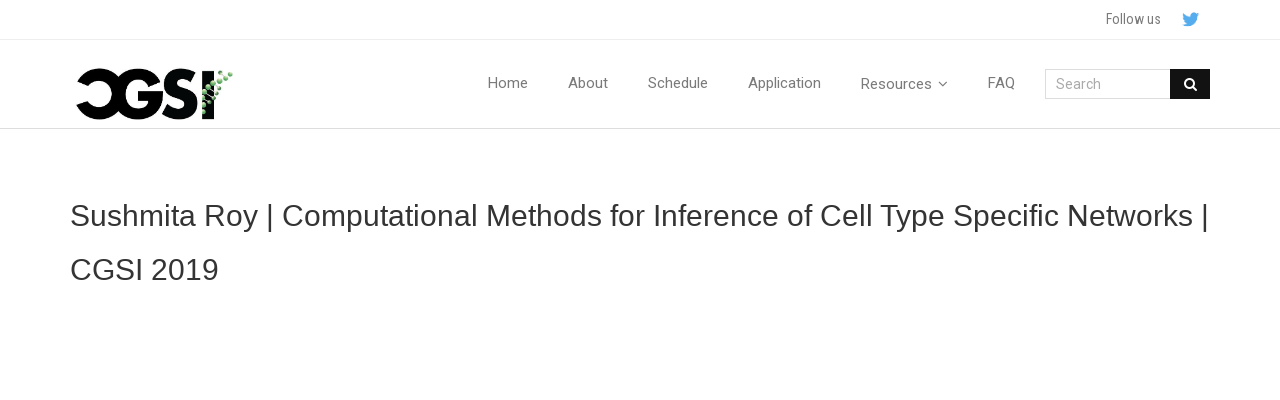

--- FILE ---
content_type: text/html; charset=UTF-8
request_url: http://computationalgenomics.bioinformatics.ucla.edu/portfolio/sushmita-roy-computational-methods-for-inference-of-cell-type-specific-networks-cgsi-2019/
body_size: 11995
content:
<!DOCTYPE html>

<html lang="en-US">
<head>
<meta charset="UTF-8" />
<meta name="viewport" content="width=device-width" />
<link rel="profile" href="//gmpg.org/xfn/11" />
<link rel="pingback" href="http://computationalgenomics.bioinformatics.ucla.edu/xmlrpc.php" />

<title>Sushmita Roy | Computational Methods for Inference of Cell Type Specific Networks | CGSI 2019 &#8211; CGSI</title>
<meta name='robots' content='max-image-preview:large' />
<link rel='dns-prefetch' href='//fonts.googleapis.com' />
<link rel='dns-prefetch' href='//s.w.org' />
<link rel="alternate" type="application/rss+xml" title="CGSI &raquo; Feed" href="http://computationalgenomics.bioinformatics.ucla.edu/feed/" />
<script type="text/javascript">
window._wpemojiSettings = {"baseUrl":"https:\/\/s.w.org\/images\/core\/emoji\/13.1.0\/72x72\/","ext":".png","svgUrl":"https:\/\/s.w.org\/images\/core\/emoji\/13.1.0\/svg\/","svgExt":".svg","source":{"concatemoji":"http:\/\/computationalgenomics.bioinformatics.ucla.edu\/wp-includes\/js\/wp-emoji-release.min.js?ver=5.9.12"}};
/*! This file is auto-generated */
!function(e,a,t){var n,r,o,i=a.createElement("canvas"),p=i.getContext&&i.getContext("2d");function s(e,t){var a=String.fromCharCode;p.clearRect(0,0,i.width,i.height),p.fillText(a.apply(this,e),0,0);e=i.toDataURL();return p.clearRect(0,0,i.width,i.height),p.fillText(a.apply(this,t),0,0),e===i.toDataURL()}function c(e){var t=a.createElement("script");t.src=e,t.defer=t.type="text/javascript",a.getElementsByTagName("head")[0].appendChild(t)}for(o=Array("flag","emoji"),t.supports={everything:!0,everythingExceptFlag:!0},r=0;r<o.length;r++)t.supports[o[r]]=function(e){if(!p||!p.fillText)return!1;switch(p.textBaseline="top",p.font="600 32px Arial",e){case"flag":return s([127987,65039,8205,9895,65039],[127987,65039,8203,9895,65039])?!1:!s([55356,56826,55356,56819],[55356,56826,8203,55356,56819])&&!s([55356,57332,56128,56423,56128,56418,56128,56421,56128,56430,56128,56423,56128,56447],[55356,57332,8203,56128,56423,8203,56128,56418,8203,56128,56421,8203,56128,56430,8203,56128,56423,8203,56128,56447]);case"emoji":return!s([10084,65039,8205,55357,56613],[10084,65039,8203,55357,56613])}return!1}(o[r]),t.supports.everything=t.supports.everything&&t.supports[o[r]],"flag"!==o[r]&&(t.supports.everythingExceptFlag=t.supports.everythingExceptFlag&&t.supports[o[r]]);t.supports.everythingExceptFlag=t.supports.everythingExceptFlag&&!t.supports.flag,t.DOMReady=!1,t.readyCallback=function(){t.DOMReady=!0},t.supports.everything||(n=function(){t.readyCallback()},a.addEventListener?(a.addEventListener("DOMContentLoaded",n,!1),e.addEventListener("load",n,!1)):(e.attachEvent("onload",n),a.attachEvent("onreadystatechange",function(){"complete"===a.readyState&&t.readyCallback()})),(n=t.source||{}).concatemoji?c(n.concatemoji):n.wpemoji&&n.twemoji&&(c(n.twemoji),c(n.wpemoji)))}(window,document,window._wpemojiSettings);
</script>
<style type="text/css">
img.wp-smiley,
img.emoji {
	display: inline !important;
	border: none !important;
	box-shadow: none !important;
	height: 1em !important;
	width: 1em !important;
	margin: 0 0.07em !important;
	vertical-align: -0.1em !important;
	background: none !important;
	padding: 0 !important;
}
</style>
	<link rel='stylesheet' id='mec-select2-style-css'  href='http://computationalgenomics.bioinformatics.ucla.edu/wp-content/plugins/modern-events-calendar-lite/assets/packages/select2/select2.min.css?ver=6.3.0' type='text/css' media='all' />
<link rel='stylesheet' id='mec-font-icons-css'  href='http://computationalgenomics.bioinformatics.ucla.edu/wp-content/plugins/modern-events-calendar-lite/assets/css/iconfonts.css?ver=5.9.12' type='text/css' media='all' />
<link rel='stylesheet' id='mec-frontend-style-css'  href='http://computationalgenomics.bioinformatics.ucla.edu/wp-content/plugins/modern-events-calendar-lite/assets/css/frontend.min.css?ver=6.3.0' type='text/css' media='all' />
<link rel='stylesheet' id='mec-tooltip-style-css'  href='http://computationalgenomics.bioinformatics.ucla.edu/wp-content/plugins/modern-events-calendar-lite/assets/packages/tooltip/tooltip.css?ver=5.9.12' type='text/css' media='all' />
<link rel='stylesheet' id='mec-tooltip-shadow-style-css'  href='http://computationalgenomics.bioinformatics.ucla.edu/wp-content/plugins/modern-events-calendar-lite/assets/packages/tooltip/tooltipster-sideTip-shadow.min.css?ver=5.9.12' type='text/css' media='all' />
<link rel='stylesheet' id='featherlight-css'  href='http://computationalgenomics.bioinformatics.ucla.edu/wp-content/plugins/modern-events-calendar-lite/assets/packages/featherlight/featherlight.css?ver=5.9.12' type='text/css' media='all' />
<link rel='stylesheet' id='mec-lity-style-css'  href='http://computationalgenomics.bioinformatics.ucla.edu/wp-content/plugins/modern-events-calendar-lite/assets/packages/lity/lity.min.css?ver=5.9.12' type='text/css' media='all' />
<link rel='stylesheet' id='mec-general-calendar-style-css'  href='http://computationalgenomics.bioinformatics.ucla.edu/wp-content/plugins/modern-events-calendar-lite/assets/css/mec-general-calendar.css?ver=5.9.12' type='text/css' media='all' />
<link rel='stylesheet' id='wp-block-library-css'  href='http://computationalgenomics.bioinformatics.ucla.edu/wp-includes/css/dist/block-library/style.min.css?ver=5.9.12' type='text/css' media='all' />
<style id='global-styles-inline-css' type='text/css'>
body{--wp--preset--color--black: #000000;--wp--preset--color--cyan-bluish-gray: #abb8c3;--wp--preset--color--white: #ffffff;--wp--preset--color--pale-pink: #f78da7;--wp--preset--color--vivid-red: #cf2e2e;--wp--preset--color--luminous-vivid-orange: #ff6900;--wp--preset--color--luminous-vivid-amber: #fcb900;--wp--preset--color--light-green-cyan: #7bdcb5;--wp--preset--color--vivid-green-cyan: #00d084;--wp--preset--color--pale-cyan-blue: #8ed1fc;--wp--preset--color--vivid-cyan-blue: #0693e3;--wp--preset--color--vivid-purple: #9b51e0;--wp--preset--gradient--vivid-cyan-blue-to-vivid-purple: linear-gradient(135deg,rgba(6,147,227,1) 0%,rgb(155,81,224) 100%);--wp--preset--gradient--light-green-cyan-to-vivid-green-cyan: linear-gradient(135deg,rgb(122,220,180) 0%,rgb(0,208,130) 100%);--wp--preset--gradient--luminous-vivid-amber-to-luminous-vivid-orange: linear-gradient(135deg,rgba(252,185,0,1) 0%,rgba(255,105,0,1) 100%);--wp--preset--gradient--luminous-vivid-orange-to-vivid-red: linear-gradient(135deg,rgba(255,105,0,1) 0%,rgb(207,46,46) 100%);--wp--preset--gradient--very-light-gray-to-cyan-bluish-gray: linear-gradient(135deg,rgb(238,238,238) 0%,rgb(169,184,195) 100%);--wp--preset--gradient--cool-to-warm-spectrum: linear-gradient(135deg,rgb(74,234,220) 0%,rgb(151,120,209) 20%,rgb(207,42,186) 40%,rgb(238,44,130) 60%,rgb(251,105,98) 80%,rgb(254,248,76) 100%);--wp--preset--gradient--blush-light-purple: linear-gradient(135deg,rgb(255,206,236) 0%,rgb(152,150,240) 100%);--wp--preset--gradient--blush-bordeaux: linear-gradient(135deg,rgb(254,205,165) 0%,rgb(254,45,45) 50%,rgb(107,0,62) 100%);--wp--preset--gradient--luminous-dusk: linear-gradient(135deg,rgb(255,203,112) 0%,rgb(199,81,192) 50%,rgb(65,88,208) 100%);--wp--preset--gradient--pale-ocean: linear-gradient(135deg,rgb(255,245,203) 0%,rgb(182,227,212) 50%,rgb(51,167,181) 100%);--wp--preset--gradient--electric-grass: linear-gradient(135deg,rgb(202,248,128) 0%,rgb(113,206,126) 100%);--wp--preset--gradient--midnight: linear-gradient(135deg,rgb(2,3,129) 0%,rgb(40,116,252) 100%);--wp--preset--duotone--dark-grayscale: url('#wp-duotone-dark-grayscale');--wp--preset--duotone--grayscale: url('#wp-duotone-grayscale');--wp--preset--duotone--purple-yellow: url('#wp-duotone-purple-yellow');--wp--preset--duotone--blue-red: url('#wp-duotone-blue-red');--wp--preset--duotone--midnight: url('#wp-duotone-midnight');--wp--preset--duotone--magenta-yellow: url('#wp-duotone-magenta-yellow');--wp--preset--duotone--purple-green: url('#wp-duotone-purple-green');--wp--preset--duotone--blue-orange: url('#wp-duotone-blue-orange');--wp--preset--font-size--small: 13px;--wp--preset--font-size--medium: 20px;--wp--preset--font-size--large: 36px;--wp--preset--font-size--x-large: 42px;}.has-black-color{color: var(--wp--preset--color--black) !important;}.has-cyan-bluish-gray-color{color: var(--wp--preset--color--cyan-bluish-gray) !important;}.has-white-color{color: var(--wp--preset--color--white) !important;}.has-pale-pink-color{color: var(--wp--preset--color--pale-pink) !important;}.has-vivid-red-color{color: var(--wp--preset--color--vivid-red) !important;}.has-luminous-vivid-orange-color{color: var(--wp--preset--color--luminous-vivid-orange) !important;}.has-luminous-vivid-amber-color{color: var(--wp--preset--color--luminous-vivid-amber) !important;}.has-light-green-cyan-color{color: var(--wp--preset--color--light-green-cyan) !important;}.has-vivid-green-cyan-color{color: var(--wp--preset--color--vivid-green-cyan) !important;}.has-pale-cyan-blue-color{color: var(--wp--preset--color--pale-cyan-blue) !important;}.has-vivid-cyan-blue-color{color: var(--wp--preset--color--vivid-cyan-blue) !important;}.has-vivid-purple-color{color: var(--wp--preset--color--vivid-purple) !important;}.has-black-background-color{background-color: var(--wp--preset--color--black) !important;}.has-cyan-bluish-gray-background-color{background-color: var(--wp--preset--color--cyan-bluish-gray) !important;}.has-white-background-color{background-color: var(--wp--preset--color--white) !important;}.has-pale-pink-background-color{background-color: var(--wp--preset--color--pale-pink) !important;}.has-vivid-red-background-color{background-color: var(--wp--preset--color--vivid-red) !important;}.has-luminous-vivid-orange-background-color{background-color: var(--wp--preset--color--luminous-vivid-orange) !important;}.has-luminous-vivid-amber-background-color{background-color: var(--wp--preset--color--luminous-vivid-amber) !important;}.has-light-green-cyan-background-color{background-color: var(--wp--preset--color--light-green-cyan) !important;}.has-vivid-green-cyan-background-color{background-color: var(--wp--preset--color--vivid-green-cyan) !important;}.has-pale-cyan-blue-background-color{background-color: var(--wp--preset--color--pale-cyan-blue) !important;}.has-vivid-cyan-blue-background-color{background-color: var(--wp--preset--color--vivid-cyan-blue) !important;}.has-vivid-purple-background-color{background-color: var(--wp--preset--color--vivid-purple) !important;}.has-black-border-color{border-color: var(--wp--preset--color--black) !important;}.has-cyan-bluish-gray-border-color{border-color: var(--wp--preset--color--cyan-bluish-gray) !important;}.has-white-border-color{border-color: var(--wp--preset--color--white) !important;}.has-pale-pink-border-color{border-color: var(--wp--preset--color--pale-pink) !important;}.has-vivid-red-border-color{border-color: var(--wp--preset--color--vivid-red) !important;}.has-luminous-vivid-orange-border-color{border-color: var(--wp--preset--color--luminous-vivid-orange) !important;}.has-luminous-vivid-amber-border-color{border-color: var(--wp--preset--color--luminous-vivid-amber) !important;}.has-light-green-cyan-border-color{border-color: var(--wp--preset--color--light-green-cyan) !important;}.has-vivid-green-cyan-border-color{border-color: var(--wp--preset--color--vivid-green-cyan) !important;}.has-pale-cyan-blue-border-color{border-color: var(--wp--preset--color--pale-cyan-blue) !important;}.has-vivid-cyan-blue-border-color{border-color: var(--wp--preset--color--vivid-cyan-blue) !important;}.has-vivid-purple-border-color{border-color: var(--wp--preset--color--vivid-purple) !important;}.has-vivid-cyan-blue-to-vivid-purple-gradient-background{background: var(--wp--preset--gradient--vivid-cyan-blue-to-vivid-purple) !important;}.has-light-green-cyan-to-vivid-green-cyan-gradient-background{background: var(--wp--preset--gradient--light-green-cyan-to-vivid-green-cyan) !important;}.has-luminous-vivid-amber-to-luminous-vivid-orange-gradient-background{background: var(--wp--preset--gradient--luminous-vivid-amber-to-luminous-vivid-orange) !important;}.has-luminous-vivid-orange-to-vivid-red-gradient-background{background: var(--wp--preset--gradient--luminous-vivid-orange-to-vivid-red) !important;}.has-very-light-gray-to-cyan-bluish-gray-gradient-background{background: var(--wp--preset--gradient--very-light-gray-to-cyan-bluish-gray) !important;}.has-cool-to-warm-spectrum-gradient-background{background: var(--wp--preset--gradient--cool-to-warm-spectrum) !important;}.has-blush-light-purple-gradient-background{background: var(--wp--preset--gradient--blush-light-purple) !important;}.has-blush-bordeaux-gradient-background{background: var(--wp--preset--gradient--blush-bordeaux) !important;}.has-luminous-dusk-gradient-background{background: var(--wp--preset--gradient--luminous-dusk) !important;}.has-pale-ocean-gradient-background{background: var(--wp--preset--gradient--pale-ocean) !important;}.has-electric-grass-gradient-background{background: var(--wp--preset--gradient--electric-grass) !important;}.has-midnight-gradient-background{background: var(--wp--preset--gradient--midnight) !important;}.has-small-font-size{font-size: var(--wp--preset--font-size--small) !important;}.has-medium-font-size{font-size: var(--wp--preset--font-size--medium) !important;}.has-large-font-size{font-size: var(--wp--preset--font-size--large) !important;}.has-x-large-font-size{font-size: var(--wp--preset--font-size--x-large) !important;}
</style>
<link rel='stylesheet' id='500f57db2-css'  href='http://computationalgenomics.bioinformatics.ucla.edu/wp-content/uploads/essential-addons-elementor/734e5f942.min.css?ver=1765074007' type='text/css' media='all' />
<link rel='stylesheet' id='thinkup-bootstrap-css'  href='http://computationalgenomics.bioinformatics.ucla.edu/wp-content/themes/ryan/lib/extentions/bootstrap/css/bootstrap.min.css?ver=2.3.2' type='text/css' media='all' />
<link rel='stylesheet' id='thinkup-shortcodes-css'  href='http://computationalgenomics.bioinformatics.ucla.edu/wp-content/themes/ryan/styles/style-shortcodes.css?ver=1.4.16' type='text/css' media='all' />
<link rel='stylesheet' id='thinkup-style-css'  href='http://computationalgenomics.bioinformatics.ucla.edu/wp-content/themes/ryan/style.css?ver=5.9.12' type='text/css' media='all' />
<link rel='stylesheet' id='ryan-thinkup-style-magazine-css'  href='http://computationalgenomics.bioinformatics.ucla.edu/wp-content/themes/ryan-magazine/style.css?ver=1.0.6' type='text/css' media='all' />
<link rel='stylesheet' id='thinkup-google-fonts-css'  href='//fonts.googleapis.com/css?family=Roboto%3A300%2C400%2C600%2C700%7CRoboto+Condensed%3A300%2C400%2C600%2C700&#038;subset=latin%2Clatin-ext' type='text/css' media='all' />
<link rel='stylesheet' id='prettyPhoto-css'  href='http://computationalgenomics.bioinformatics.ucla.edu/wp-content/themes/ryan/lib/extentions/prettyPhoto/css/prettyPhoto.css?ver=3.1.6' type='text/css' media='all' />
<link rel='stylesheet' id='dashicons-css'  href='http://computationalgenomics.bioinformatics.ucla.edu/wp-includes/css/dashicons.min.css?ver=5.9.12' type='text/css' media='all' />
<link rel='stylesheet' id='font-awesome-css'  href='http://computationalgenomics.bioinformatics.ucla.edu/wp-content/plugins/elementor/assets/lib/font-awesome/css/font-awesome.min.css?ver=4.7.0' type='text/css' media='all' />
<link rel='stylesheet' id='thinkup-responsive-css'  href='http://computationalgenomics.bioinformatics.ucla.edu/wp-content/themes/ryan/styles/style-responsive.css?ver=1.4.16' type='text/css' media='all' />
<script type='text/javascript' src='http://computationalgenomics.bioinformatics.ucla.edu/wp-includes/js/jquery/jquery.min.js?ver=3.6.0' id='jquery-core-js'></script>
<script type='text/javascript' src='http://computationalgenomics.bioinformatics.ucla.edu/wp-includes/js/jquery/jquery-migrate.min.js?ver=3.3.2' id='jquery-migrate-js'></script>
<script type='text/javascript' src='http://computationalgenomics.bioinformatics.ucla.edu/wp-content/plugins/modern-events-calendar-lite/assets/js/mec-general-calendar.js?ver=6.3.0' id='mec-general-calendar-script-js'></script>
<script type='text/javascript' id='mec-frontend-script-js-extra'>
/* <![CDATA[ */
var mecdata = {"day":"day","days":"days","hour":"hour","hours":"hours","minute":"minute","minutes":"minutes","second":"second","seconds":"seconds","elementor_edit_mode":"no","recapcha_key":"","ajax_url":"http:\/\/computationalgenomics.bioinformatics.ucla.edu\/wp-admin\/admin-ajax.php","fes_nonce":"4e31423451","current_year":"2025","current_month":"12","datepicker_format":"yy-mm-dd"};
/* ]]> */
</script>
<script type='text/javascript' src='http://computationalgenomics.bioinformatics.ucla.edu/wp-content/plugins/modern-events-calendar-lite/assets/js/frontend.js?ver=6.3.0' id='mec-frontend-script-js'></script>
<script type='text/javascript' src='http://computationalgenomics.bioinformatics.ucla.edu/wp-content/plugins/modern-events-calendar-lite/assets/js/events.js?ver=6.3.0' id='mec-events-script-js'></script>
<link rel="https://api.w.org/" href="http://computationalgenomics.bioinformatics.ucla.edu/wp-json/" /><link rel="alternate" type="application/json" href="http://computationalgenomics.bioinformatics.ucla.edu/wp-json/wp/v2/portfolio/5359" /><link rel="EditURI" type="application/rsd+xml" title="RSD" href="http://computationalgenomics.bioinformatics.ucla.edu/xmlrpc.php?rsd" />
<link rel="wlwmanifest" type="application/wlwmanifest+xml" href="http://computationalgenomics.bioinformatics.ucla.edu/wp-includes/wlwmanifest.xml" /> 
<meta name="generator" content="WordPress 5.9.12" />
<link rel="canonical" href="http://computationalgenomics.bioinformatics.ucla.edu/portfolio/sushmita-roy-computational-methods-for-inference-of-cell-type-specific-networks-cgsi-2019/" />
<link rel='shortlink' href='http://computationalgenomics.bioinformatics.ucla.edu/?p=5359' />
<link rel="alternate" type="application/json+oembed" href="http://computationalgenomics.bioinformatics.ucla.edu/wp-json/oembed/1.0/embed?url=http%3A%2F%2Fcomputationalgenomics.bioinformatics.ucla.edu%2Fportfolio%2Fsushmita-roy-computational-methods-for-inference-of-cell-type-specific-networks-cgsi-2019%2F" />
<link rel="alternate" type="text/xml+oembed" href="http://computationalgenomics.bioinformatics.ucla.edu/wp-json/oembed/1.0/embed?url=http%3A%2F%2Fcomputationalgenomics.bioinformatics.ucla.edu%2Fportfolio%2Fsushmita-roy-computational-methods-for-inference-of-cell-type-specific-networks-cgsi-2019%2F&#038;format=xml" />
        <script type="text/javascript">
            ( function () {
                window.lae_fs = { can_use_premium_code: false};
            } )();
        </script>
        <style type="text/css">
#pre-header-social li.twitter a,#pre-header-social li.twitter a:hover {background: url("http://computationalgenomics.bioinformatics.ucla.edu/wp-content/uploads/2019/05/twitter.png") no-repeat center !important;background-size: 25px !important;border: none !important;-webkit-border-radius: 0 !important;-moz-border-radius: 0 !important;-o-border-radius: 0 !important;border-radius: 0 !important;}
#pre-header-social li.twitter i {display: none !important;}
#post-footer-social li.twitter a,#post-footer-social li.twitter a:hover {background: url("http://computationalgenomics.bioinformatics.ucla.edu/wp-content/uploads/2019/05/twitter.png") no-repeat center !important;background-size: 40px !important;border: none !important;-webkit-border-radius: 0 !important;-moz-border-radius: 0 !important;-o-border-radius: 0 !important;border-radius: 0 !important;}
#post-footer-social li.twitter i {display: none !important;}
</style><link rel="icon" href="http://computationalgenomics.bioinformatics.ucla.edu/wp-content/uploads/2019/05/cropped-favicon_CGSI-3-32x32.jpg" sizes="32x32" />
<link rel="icon" href="http://computationalgenomics.bioinformatics.ucla.edu/wp-content/uploads/2019/05/cropped-favicon_CGSI-3-192x192.jpg" sizes="192x192" />
<link rel="apple-touch-icon" href="http://computationalgenomics.bioinformatics.ucla.edu/wp-content/uploads/2019/05/cropped-favicon_CGSI-3-180x180.jpg" />
<meta name="msapplication-TileImage" content="http://computationalgenomics.bioinformatics.ucla.edu/wp-content/uploads/2019/05/cropped-favicon_CGSI-3-270x270.jpg" />
		<style type="text/css" id="wp-custom-css">
			#intro{
	display:none
}



.entry-header{
	display:none
}

.entry-meta{
	display:none
}

.page-nav {
	margin-bottom: 70px;
	padding-bottom: 70px;
	display: flex;
	flex-wrap: wrap;
	border-bottom: 2px solid #eee;
}

.page-nav a {
	padding: 5px 20px;
	border-radius: 1000px;
	background: #eee;
}

.page-nav a:hover {
	background: #ddd;
}

.page-nav a.current {
	background: #222;
	color: #fff;
}

.page-nav a:not(:last-child) {
	margin-right: 20px;
}

.scroll-box {
    border: 3px solid rgba(0, 0, 0, 1);
    height: 400px;
    padding: 15px;
    overflow-y: scroll;
		font-family: 'Bai Jamjuree', sans-serif;
}

div.title {
	font-size: 30px;
		font-family: 'Bai Jamjuree', sans-serif;
}

.divider{
	border-bottom:none;
}

.video_posts{
	display:grid;
	grid-template-columns: 33% 33% 33%;
	grid-column-gap: 1mm;
	grid-row-gap: 1mm;
}

.name_filters{
	width: 240px;
	float:left;
}


.vlink{
	box-sizing:border-box;
	font-size: 14px;
	text-align: center;
	padding: 10mm;
	font-family: Futura;
	background-image: linear-gradient(60deg, #29323c 0%, #485563 100%);
}

.filters{
	text-align: center;
	padding-bottom: 10px;
}

.form{
	float:right;
}

.filter_button{
	display:inline-block
}

.page_title{
	font-size: 60px;
	text-align: center;
	font-family: 'Bai Jamjuree', sans-serif;
}



.error{
	font-size: 40px;
	white-space: nowrap;
	position: relative;
	top: 100px;
	left: 200px;
		font-family: 'Bai Jamjuree', sans-serif;

}
.vlink a{
	color:white;
}

.vlink a:hover{
	color:grey;
}

.listnames{
	display: grid;
   grid-auto-flow: column;
   grid-template-rows: repeat(22, auto);
	font-size: 13px;
	
	padding: 16px;
	border: 3px solid;
	border-color: black;
	
	
	
	
	
}

.listnames a{
	background-image: url('https://cdn1.iconfinder.com/data/icons/main-ui-elements-with-colour-bg/512/link-512.png');
	background-size: 3%;
	background-repeat: no-repeat;
	color: gray;
	padding-left: 20px;
	background-position: left;
	
}


.listnames a:hover{
	color: black;
}

 div.elementor-image img{
	all:unset;
	position: absolute;
	display: flex;
	position: absolute;
	bottom: -4.2%;
	right: 7%
}

@media screen and (-webkit-min-device-pixel-ratio:0)
  and (min-resolution:.001dpcm) {
    div.elementor-image img{
			all:unset;
			position: absolute;
			display: flex;
			position: absolute;
			right: 7%;
			bottom: -235px;		}
}

.news-link div{
	padding: 1%;
}

.news-link div h2 a:hover{
	color: rgba(97,206,112,0.85);
}

.box{
	font-size: 15px
}


		</style>
		<style type="text/css">.mec-wrap, .mec-wrap div:not([class^="elementor-"]), .lity-container, .mec-wrap h1, .mec-wrap h2, .mec-wrap h3, .mec-wrap h4, .mec-wrap h5, .mec-wrap h6, .entry-content .mec-wrap h1, .entry-content .mec-wrap h2, .entry-content .mec-wrap h3, .entry-content .mec-wrap h4, .entry-content .mec-wrap h5, .entry-content .mec-wrap h6, .mec-wrap .mec-totalcal-box input[type="submit"], .mec-wrap .mec-totalcal-box .mec-totalcal-view span, .mec-agenda-event-title a, .lity-content .mec-events-meta-group-booking select, .lity-content .mec-book-ticket-variation h5, .lity-content .mec-events-meta-group-booking input[type="number"], .lity-content .mec-events-meta-group-booking input[type="text"], .lity-content .mec-events-meta-group-booking input[type="email"],.mec-organizer-item a, .mec-single-event .mec-events-meta-group-booking ul.mec-book-tickets-container li.mec-book-ticket-container label { font-family: "Montserrat", -apple-system, BlinkMacSystemFont, "Segoe UI", Roboto, sans-serif;}.mec-event-content p, .mec-search-bar-result .mec-event-detail{ font-family: Roboto, sans-serif;} .mec-wrap .mec-totalcal-box input, .mec-wrap .mec-totalcal-box select, .mec-checkboxes-search .mec-searchbar-category-wrap, .mec-wrap .mec-totalcal-box .mec-totalcal-view span { font-family: "Roboto", Helvetica, Arial, sans-serif; }.mec-event-grid-modern .event-grid-modern-head .mec-event-day, .mec-event-list-minimal .mec-time-details, .mec-event-list-minimal .mec-event-detail, .mec-event-list-modern .mec-event-detail, .mec-event-grid-minimal .mec-time-details, .mec-event-grid-minimal .mec-event-detail, .mec-event-grid-simple .mec-event-detail, .mec-event-cover-modern .mec-event-place, .mec-event-cover-clean .mec-event-place, .mec-calendar .mec-event-article .mec-localtime-details div, .mec-calendar .mec-event-article .mec-event-detail, .mec-calendar.mec-calendar-daily .mec-calendar-d-top h2, .mec-calendar.mec-calendar-daily .mec-calendar-d-top h3, .mec-toggle-item-col .mec-event-day, .mec-weather-summary-temp { font-family: "Roboto", sans-serif; } .mec-fes-form, .mec-fes-list, .mec-fes-form input, .mec-event-date .mec-tooltip .box, .mec-event-status .mec-tooltip .box, .ui-datepicker.ui-widget, .mec-fes-form button[type="submit"].mec-fes-sub-button, .mec-wrap .mec-timeline-events-container p, .mec-wrap .mec-timeline-events-container h4, .mec-wrap .mec-timeline-events-container div, .mec-wrap .mec-timeline-events-container a, .mec-wrap .mec-timeline-events-container span { font-family: -apple-system, BlinkMacSystemFont, "Segoe UI", Roboto, sans-serif !important; }.mec-event-grid-minimal .mec-modal-booking-button:hover, .mec-events-timeline-wrap .mec-organizer-item a, .mec-events-timeline-wrap .mec-organizer-item:after, .mec-events-timeline-wrap .mec-shortcode-organizers i, .mec-timeline-event .mec-modal-booking-button, .mec-wrap .mec-map-lightbox-wp.mec-event-list-classic .mec-event-date, .mec-timetable-t2-col .mec-modal-booking-button:hover, .mec-event-container-classic .mec-modal-booking-button:hover, .mec-calendar-events-side .mec-modal-booking-button:hover, .mec-event-grid-yearly  .mec-modal-booking-button, .mec-events-agenda .mec-modal-booking-button, .mec-event-grid-simple .mec-modal-booking-button, .mec-event-list-minimal  .mec-modal-booking-button:hover, .mec-timeline-month-divider,  .mec-wrap.colorskin-custom .mec-totalcal-box .mec-totalcal-view span:hover,.mec-wrap.colorskin-custom .mec-calendar.mec-event-calendar-classic .mec-selected-day,.mec-wrap.colorskin-custom .mec-color, .mec-wrap.colorskin-custom .mec-event-sharing-wrap .mec-event-sharing > li:hover a, .mec-wrap.colorskin-custom .mec-color-hover:hover, .mec-wrap.colorskin-custom .mec-color-before *:before ,.mec-wrap.colorskin-custom .mec-widget .mec-event-grid-classic.owl-carousel .owl-nav i,.mec-wrap.colorskin-custom .mec-event-list-classic a.magicmore:hover,.mec-wrap.colorskin-custom .mec-event-grid-simple:hover .mec-event-title,.mec-wrap.colorskin-custom .mec-single-event .mec-event-meta dd.mec-events-event-categories:before,.mec-wrap.colorskin-custom .mec-single-event-date:before,.mec-wrap.colorskin-custom .mec-single-event-time:before,.mec-wrap.colorskin-custom .mec-events-meta-group.mec-events-meta-group-venue:before,.mec-wrap.colorskin-custom .mec-calendar .mec-calendar-side .mec-previous-month i,.mec-wrap.colorskin-custom .mec-calendar .mec-calendar-side .mec-next-month:hover,.mec-wrap.colorskin-custom .mec-calendar .mec-calendar-side .mec-previous-month:hover,.mec-wrap.colorskin-custom .mec-calendar .mec-calendar-side .mec-next-month:hover,.mec-wrap.colorskin-custom .mec-calendar.mec-event-calendar-classic dt.mec-selected-day:hover,.mec-wrap.colorskin-custom .mec-infowindow-wp h5 a:hover, .colorskin-custom .mec-events-meta-group-countdown .mec-end-counts h3,.mec-calendar .mec-calendar-side .mec-next-month i,.mec-wrap .mec-totalcal-box i,.mec-calendar .mec-event-article .mec-event-title a:hover,.mec-attendees-list-details .mec-attendee-profile-link a:hover,.mec-wrap.colorskin-custom .mec-next-event-details li i, .mec-next-event-details i:before, .mec-marker-infowindow-wp .mec-marker-infowindow-count, .mec-next-event-details a,.mec-wrap.colorskin-custom .mec-events-masonry-cats a.mec-masonry-cat-selected,.lity .mec-color,.lity .mec-color-before :before,.lity .mec-color-hover:hover,.lity .mec-wrap .mec-color,.lity .mec-wrap .mec-color-before :before,.lity .mec-wrap .mec-color-hover:hover,.leaflet-popup-content .mec-color,.leaflet-popup-content .mec-color-before :before,.leaflet-popup-content .mec-color-hover:hover,.leaflet-popup-content .mec-wrap .mec-color,.leaflet-popup-content .mec-wrap .mec-color-before :before,.leaflet-popup-content .mec-wrap .mec-color-hover:hover, .mec-calendar.mec-calendar-daily .mec-calendar-d-table .mec-daily-view-day.mec-daily-view-day-active.mec-color, .mec-map-boxshow div .mec-map-view-event-detail.mec-event-detail i,.mec-map-boxshow div .mec-map-view-event-detail.mec-event-detail:hover,.mec-map-boxshow .mec-color,.mec-map-boxshow .mec-color-before :before,.mec-map-boxshow .mec-color-hover:hover,.mec-map-boxshow .mec-wrap .mec-color,.mec-map-boxshow .mec-wrap .mec-color-before :before,.mec-map-boxshow .mec-wrap .mec-color-hover:hover, .mec-choosen-time-message, .mec-booking-calendar-month-navigation .mec-next-month:hover, .mec-booking-calendar-month-navigation .mec-previous-month:hover, .mec-yearly-view-wrap .mec-agenda-event-title a:hover, .mec-yearly-view-wrap .mec-yearly-title-sec .mec-next-year i, .mec-yearly-view-wrap .mec-yearly-title-sec .mec-previous-year i, .mec-yearly-view-wrap .mec-yearly-title-sec .mec-next-year:hover, .mec-yearly-view-wrap .mec-yearly-title-sec .mec-previous-year:hover, .mec-av-spot .mec-av-spot-head .mec-av-spot-box span, .mec-wrap.colorskin-custom .mec-calendar .mec-calendar-side .mec-previous-month:hover .mec-load-month-link, .mec-wrap.colorskin-custom .mec-calendar .mec-calendar-side .mec-next-month:hover .mec-load-month-link, .mec-yearly-view-wrap .mec-yearly-title-sec .mec-previous-year:hover .mec-load-month-link, .mec-yearly-view-wrap .mec-yearly-title-sec .mec-next-year:hover .mec-load-month-link, .mec-skin-list-events-container .mec-data-fields-tooltip .mec-data-fields-tooltip-box ul .mec-event-data-field-item a, .mec-booking-shortcode .mec-event-ticket-name, .mec-booking-shortcode .mec-event-ticket-price, .mec-booking-shortcode .mec-ticket-variation-name, .mec-booking-shortcode .mec-ticket-variation-price, .mec-booking-shortcode label, .mec-booking-shortcode .nice-select, .mec-booking-shortcode input, .mec-booking-shortcode span.mec-book-price-detail-description, .mec-booking-shortcode .mec-ticket-name, .mec-booking-shortcode label.wn-checkbox-label, .mec-wrap.mec-cart table tr td a {color: #55606e}.mec-skin-carousel-container .mec-event-footer-carousel-type3 .mec-modal-booking-button:hover, .mec-wrap.colorskin-custom .mec-event-sharing .mec-event-share:hover .event-sharing-icon,.mec-wrap.colorskin-custom .mec-event-grid-clean .mec-event-date,.mec-wrap.colorskin-custom .mec-event-list-modern .mec-event-sharing > li:hover a i,.mec-wrap.colorskin-custom .mec-event-list-modern .mec-event-sharing .mec-event-share:hover .mec-event-sharing-icon,.mec-wrap.colorskin-custom .mec-event-list-modern .mec-event-sharing li:hover a i,.mec-wrap.colorskin-custom .mec-calendar:not(.mec-event-calendar-classic) .mec-selected-day,.mec-wrap.colorskin-custom .mec-calendar .mec-selected-day:hover,.mec-wrap.colorskin-custom .mec-calendar .mec-calendar-row  dt.mec-has-event:hover,.mec-wrap.colorskin-custom .mec-calendar .mec-has-event:after, .mec-wrap.colorskin-custom .mec-bg-color, .mec-wrap.colorskin-custom .mec-bg-color-hover:hover, .colorskin-custom .mec-event-sharing-wrap:hover > li, .mec-wrap.colorskin-custom .mec-totalcal-box .mec-totalcal-view span.mec-totalcalview-selected,.mec-wrap .flip-clock-wrapper ul li a div div.inn,.mec-wrap .mec-totalcal-box .mec-totalcal-view span.mec-totalcalview-selected,.event-carousel-type1-head .mec-event-date-carousel,.mec-event-countdown-style3 .mec-event-date,#wrap .mec-wrap article.mec-event-countdown-style1,.mec-event-countdown-style1 .mec-event-countdown-part3 a.mec-event-button,.mec-wrap .mec-event-countdown-style2,.mec-map-get-direction-btn-cnt input[type="submit"],.mec-booking button,span.mec-marker-wrap,.mec-wrap.colorskin-custom .mec-timeline-events-container .mec-timeline-event-date:before, .mec-has-event-for-booking.mec-active .mec-calendar-novel-selected-day, .mec-booking-tooltip.multiple-time .mec-booking-calendar-date.mec-active, .mec-booking-tooltip.multiple-time .mec-booking-calendar-date:hover, .mec-ongoing-normal-label, .mec-calendar .mec-has-event:after, .mec-event-list-modern .mec-event-sharing li:hover .telegram{background-color: #55606e;}.mec-booking-tooltip.multiple-time .mec-booking-calendar-date:hover, .mec-calendar-day.mec-active .mec-booking-tooltip.multiple-time .mec-booking-calendar-date.mec-active{ background-color: #55606e;}.mec-skin-carousel-container .mec-event-footer-carousel-type3 .mec-modal-booking-button:hover, .mec-timeline-month-divider, .mec-wrap.colorskin-custom .mec-single-event .mec-speakers-details ul li .mec-speaker-avatar a:hover img,.mec-wrap.colorskin-custom .mec-event-list-modern .mec-event-sharing > li:hover a i,.mec-wrap.colorskin-custom .mec-event-list-modern .mec-event-sharing .mec-event-share:hover .mec-event-sharing-icon,.mec-wrap.colorskin-custom .mec-event-list-standard .mec-month-divider span:before,.mec-wrap.colorskin-custom .mec-single-event .mec-social-single:before,.mec-wrap.colorskin-custom .mec-single-event .mec-frontbox-title:before,.mec-wrap.colorskin-custom .mec-calendar .mec-calendar-events-side .mec-table-side-day, .mec-wrap.colorskin-custom .mec-border-color, .mec-wrap.colorskin-custom .mec-border-color-hover:hover, .colorskin-custom .mec-single-event .mec-frontbox-title:before, .colorskin-custom .mec-single-event .mec-wrap-checkout h4:before, .colorskin-custom .mec-single-event .mec-events-meta-group-booking form > h4:before, .mec-wrap.colorskin-custom .mec-totalcal-box .mec-totalcal-view span.mec-totalcalview-selected,.mec-wrap .mec-totalcal-box .mec-totalcal-view span.mec-totalcalview-selected,.event-carousel-type1-head .mec-event-date-carousel:after,.mec-wrap.colorskin-custom .mec-events-masonry-cats a.mec-masonry-cat-selected, .mec-marker-infowindow-wp .mec-marker-infowindow-count, .mec-wrap.colorskin-custom .mec-events-masonry-cats a:hover, .mec-has-event-for-booking .mec-calendar-novel-selected-day, .mec-booking-tooltip.multiple-time .mec-booking-calendar-date.mec-active, .mec-booking-tooltip.multiple-time .mec-booking-calendar-date:hover, .mec-virtual-event-history h3:before, .mec-booking-tooltip.multiple-time .mec-booking-calendar-date:hover, .mec-calendar-day.mec-active .mec-booking-tooltip.multiple-time .mec-booking-calendar-date.mec-active, .mec-rsvp-form-box form > h4:before, .mec-wrap .mec-box-title::before, .mec-box-title::before  {border-color: #55606e;}.mec-wrap.colorskin-custom .mec-event-countdown-style3 .mec-event-date:after,.mec-wrap.colorskin-custom .mec-month-divider span:before, .mec-calendar.mec-event-container-simple dl dt.mec-selected-day, .mec-calendar.mec-event-container-simple dl dt.mec-selected-day:hover{border-bottom-color:#55606e;}.mec-wrap.colorskin-custom  article.mec-event-countdown-style1 .mec-event-countdown-part2:after{border-color: transparent transparent transparent #55606e;}.mec-wrap.colorskin-custom .mec-box-shadow-color { box-shadow: 0 4px 22px -7px #55606e;}.mec-events-timeline-wrap .mec-shortcode-organizers, .mec-timeline-event .mec-modal-booking-button, .mec-events-timeline-wrap:before, .mec-wrap.colorskin-custom .mec-timeline-event-local-time, .mec-wrap.colorskin-custom .mec-timeline-event-time ,.mec-wrap.colorskin-custom .mec-timeline-event-location,.mec-choosen-time-message { background: rgba(85,96,110,.11);}.mec-wrap.colorskin-custom .mec-timeline-events-container .mec-timeline-event-date:after{ background: rgba(85,96,110,.3);}.mec-booking-shortcode button { box-shadow: 0 2px 2px rgba(85 96 110 / 27%);}.mec-booking-shortcode button.mec-book-form-back-button{ background-color: rgba(85 96 110 / 40%);}.mec-events-meta-group-booking-shortcode{ background: rgba(85,96,110,.14);}.mec-booking-shortcode label.wn-checkbox-label, .mec-booking-shortcode .nice-select,.mec-booking-shortcode input, .mec-booking-shortcode .mec-book-form-gateway-label input[type=radio]:before, .mec-booking-shortcode input[type=radio]:checked:before, .mec-booking-shortcode ul.mec-book-price-details li, .mec-booking-shortcode ul.mec-book-price-details{ border-color: rgba(85 96 110 / 27%) !important;}.mec-booking-shortcode input::-webkit-input-placeholder,.mec-booking-shortcode textarea::-webkit-input-placeholder{color: #55606e}.mec-booking-shortcode input::-moz-placeholder,.mec-booking-shortcode textarea::-moz-placeholder{color: #55606e}.mec-booking-shortcode input:-ms-input-placeholder,.mec-booking-shortcode textarea:-ms-input-placeholder {color: #55606e}.mec-booking-shortcode input:-moz-placeholder,.mec-booking-shortcode textarea:-moz-placeholder {color: #55606e}.mec-booking-shortcode label.wn-checkbox-label:after, .mec-booking-shortcode label.wn-checkbox-label:before, .mec-booking-shortcode input[type=radio]:checked:after{background-color: #55606e}</style></head>

<body class="portfolio-template-default single single-portfolio postid-5359 wp-custom-logo layout-sidebar-none layout-responsive pre-header-style1 header-style1 elementor-default elementor-kit-5602">
<svg xmlns="http://www.w3.org/2000/svg" viewBox="0 0 0 0" width="0" height="0" focusable="false" role="none" style="visibility: hidden; position: absolute; left: -9999px; overflow: hidden;" ><defs><filter id="wp-duotone-dark-grayscale"><feColorMatrix color-interpolation-filters="sRGB" type="matrix" values=" .299 .587 .114 0 0 .299 .587 .114 0 0 .299 .587 .114 0 0 .299 .587 .114 0 0 " /><feComponentTransfer color-interpolation-filters="sRGB" ><feFuncR type="table" tableValues="0 0.49803921568627" /><feFuncG type="table" tableValues="0 0.49803921568627" /><feFuncB type="table" tableValues="0 0.49803921568627" /><feFuncA type="table" tableValues="1 1" /></feComponentTransfer><feComposite in2="SourceGraphic" operator="in" /></filter></defs></svg><svg xmlns="http://www.w3.org/2000/svg" viewBox="0 0 0 0" width="0" height="0" focusable="false" role="none" style="visibility: hidden; position: absolute; left: -9999px; overflow: hidden;" ><defs><filter id="wp-duotone-grayscale"><feColorMatrix color-interpolation-filters="sRGB" type="matrix" values=" .299 .587 .114 0 0 .299 .587 .114 0 0 .299 .587 .114 0 0 .299 .587 .114 0 0 " /><feComponentTransfer color-interpolation-filters="sRGB" ><feFuncR type="table" tableValues="0 1" /><feFuncG type="table" tableValues="0 1" /><feFuncB type="table" tableValues="0 1" /><feFuncA type="table" tableValues="1 1" /></feComponentTransfer><feComposite in2="SourceGraphic" operator="in" /></filter></defs></svg><svg xmlns="http://www.w3.org/2000/svg" viewBox="0 0 0 0" width="0" height="0" focusable="false" role="none" style="visibility: hidden; position: absolute; left: -9999px; overflow: hidden;" ><defs><filter id="wp-duotone-purple-yellow"><feColorMatrix color-interpolation-filters="sRGB" type="matrix" values=" .299 .587 .114 0 0 .299 .587 .114 0 0 .299 .587 .114 0 0 .299 .587 .114 0 0 " /><feComponentTransfer color-interpolation-filters="sRGB" ><feFuncR type="table" tableValues="0.54901960784314 0.98823529411765" /><feFuncG type="table" tableValues="0 1" /><feFuncB type="table" tableValues="0.71764705882353 0.25490196078431" /><feFuncA type="table" tableValues="1 1" /></feComponentTransfer><feComposite in2="SourceGraphic" operator="in" /></filter></defs></svg><svg xmlns="http://www.w3.org/2000/svg" viewBox="0 0 0 0" width="0" height="0" focusable="false" role="none" style="visibility: hidden; position: absolute; left: -9999px; overflow: hidden;" ><defs><filter id="wp-duotone-blue-red"><feColorMatrix color-interpolation-filters="sRGB" type="matrix" values=" .299 .587 .114 0 0 .299 .587 .114 0 0 .299 .587 .114 0 0 .299 .587 .114 0 0 " /><feComponentTransfer color-interpolation-filters="sRGB" ><feFuncR type="table" tableValues="0 1" /><feFuncG type="table" tableValues="0 0.27843137254902" /><feFuncB type="table" tableValues="0.5921568627451 0.27843137254902" /><feFuncA type="table" tableValues="1 1" /></feComponentTransfer><feComposite in2="SourceGraphic" operator="in" /></filter></defs></svg><svg xmlns="http://www.w3.org/2000/svg" viewBox="0 0 0 0" width="0" height="0" focusable="false" role="none" style="visibility: hidden; position: absolute; left: -9999px; overflow: hidden;" ><defs><filter id="wp-duotone-midnight"><feColorMatrix color-interpolation-filters="sRGB" type="matrix" values=" .299 .587 .114 0 0 .299 .587 .114 0 0 .299 .587 .114 0 0 .299 .587 .114 0 0 " /><feComponentTransfer color-interpolation-filters="sRGB" ><feFuncR type="table" tableValues="0 0" /><feFuncG type="table" tableValues="0 0.64705882352941" /><feFuncB type="table" tableValues="0 1" /><feFuncA type="table" tableValues="1 1" /></feComponentTransfer><feComposite in2="SourceGraphic" operator="in" /></filter></defs></svg><svg xmlns="http://www.w3.org/2000/svg" viewBox="0 0 0 0" width="0" height="0" focusable="false" role="none" style="visibility: hidden; position: absolute; left: -9999px; overflow: hidden;" ><defs><filter id="wp-duotone-magenta-yellow"><feColorMatrix color-interpolation-filters="sRGB" type="matrix" values=" .299 .587 .114 0 0 .299 .587 .114 0 0 .299 .587 .114 0 0 .299 .587 .114 0 0 " /><feComponentTransfer color-interpolation-filters="sRGB" ><feFuncR type="table" tableValues="0.78039215686275 1" /><feFuncG type="table" tableValues="0 0.94901960784314" /><feFuncB type="table" tableValues="0.35294117647059 0.47058823529412" /><feFuncA type="table" tableValues="1 1" /></feComponentTransfer><feComposite in2="SourceGraphic" operator="in" /></filter></defs></svg><svg xmlns="http://www.w3.org/2000/svg" viewBox="0 0 0 0" width="0" height="0" focusable="false" role="none" style="visibility: hidden; position: absolute; left: -9999px; overflow: hidden;" ><defs><filter id="wp-duotone-purple-green"><feColorMatrix color-interpolation-filters="sRGB" type="matrix" values=" .299 .587 .114 0 0 .299 .587 .114 0 0 .299 .587 .114 0 0 .299 .587 .114 0 0 " /><feComponentTransfer color-interpolation-filters="sRGB" ><feFuncR type="table" tableValues="0.65098039215686 0.40392156862745" /><feFuncG type="table" tableValues="0 1" /><feFuncB type="table" tableValues="0.44705882352941 0.4" /><feFuncA type="table" tableValues="1 1" /></feComponentTransfer><feComposite in2="SourceGraphic" operator="in" /></filter></defs></svg><svg xmlns="http://www.w3.org/2000/svg" viewBox="0 0 0 0" width="0" height="0" focusable="false" role="none" style="visibility: hidden; position: absolute; left: -9999px; overflow: hidden;" ><defs><filter id="wp-duotone-blue-orange"><feColorMatrix color-interpolation-filters="sRGB" type="matrix" values=" .299 .587 .114 0 0 .299 .587 .114 0 0 .299 .587 .114 0 0 .299 .587 .114 0 0 " /><feComponentTransfer color-interpolation-filters="sRGB" ><feFuncR type="table" tableValues="0.098039215686275 1" /><feFuncG type="table" tableValues="0 0.66274509803922" /><feFuncB type="table" tableValues="0.84705882352941 0.41960784313725" /><feFuncA type="table" tableValues="1 1" /></feComponentTransfer><feComposite in2="SourceGraphic" operator="in" /></filter></defs></svg><div id="body-core" class="hfeed site">

	<header>
	<div id="site-header">

			
		<div id="pre-header">
		<div class="wrap-safari">
		<div id="pre-header-core" class="main-navigation">
  
			
			
			<div id="pre-header-social"><ul><li class="social message">Follow us</li><li class="social twitter"><a href="https://twitter.com/UCLA_CGSI" data-tip="bottom" data-original-title="Twitter" target="_blank"><i class="fa fa-twitter"></i></a></li></ul></div>
		</div>
		</div>
		</div>
		<!-- #pre-header -->

		<div id="header">
		<div id="header-core">

			<div id="logo">
			<a href="http://computationalgenomics.bioinformatics.ucla.edu/" class="custom-logo-link" rel="home"><img width="565" height="221" src="http://computationalgenomics.bioinformatics.ucla.edu/wp-content/uploads/2019/05/cropped-CGSI_logo_final-2.jpg" class="custom-logo" alt="CGSI" srcset="http://computationalgenomics.bioinformatics.ucla.edu/wp-content/uploads/2019/05/cropped-CGSI_logo_final-2.jpg 565w, http://computationalgenomics.bioinformatics.ucla.edu/wp-content/uploads/2019/05/cropped-CGSI_logo_final-2-300x117.jpg 300w" sizes="(max-width: 565px) 100vw, 565px" /></a>			</div>

			<div id="header-links" class="main-navigation">
			<div id="header-links-inner" class="header-links">

				<ul id="menu-main" class="menu"><li id="menu-item-2359" class="menu-item menu-item-type-post_type menu-item-object-page menu-item-home"><a href="http://computationalgenomics.bioinformatics.ucla.edu/"><span>Home</span></a></li>
<li id="menu-item-2371" class="menu-item menu-item-type-post_type menu-item-object-page"><a href="http://computationalgenomics.bioinformatics.ucla.edu/about/"><span>About</span></a></li>
<li id="menu-item-2427" class="menu-item menu-item-type-post_type menu-item-object-page"><a href="http://computationalgenomics.bioinformatics.ucla.edu/schedule/"><span>Schedule</span></a></li>
<li id="menu-item-2428" class="menu-item menu-item-type-post_type menu-item-object-page"><a href="http://computationalgenomics.bioinformatics.ucla.edu/apply/"><span>Application</span></a></li>
<li id="menu-item-3532" class="menu-item menu-item-type-custom menu-item-object-custom menu-item-has-children"><a href="#"><span>Resources</span></a>
<ul class="sub-menu">
	<li id="menu-item-5544" class="menu-item menu-item-type-post_type menu-item-object-page"><a href="http://computationalgenomics.bioinformatics.ucla.edu/resources/in-the-news/">In The News</a></li>
	<li id="menu-item-2418" class="menu-item menu-item-type-post_type menu-item-object-page"><a href="http://computationalgenomics.bioinformatics.ucla.edu/resources/videos/">Videos</a></li>
	<li id="menu-item-8326" class="menu-item menu-item-type-post_type menu-item-object-page"><a href="http://computationalgenomics.bioinformatics.ucla.edu/resources/cgsi-2025/">CGSI 2025</a></li>
	<li id="menu-item-7942" class="menu-item menu-item-type-post_type menu-item-object-page"><a href="http://computationalgenomics.bioinformatics.ucla.edu/resources/cgsi-2024/">CGSI 2024</a></li>
	<li id="menu-item-7495" class="menu-item menu-item-type-post_type menu-item-object-page"><a href="http://computationalgenomics.bioinformatics.ucla.edu/resources/cgsi-2023/">CGSI 2023</a></li>
	<li id="menu-item-7494" class="menu-item menu-item-type-post_type menu-item-object-page"><a href="http://computationalgenomics.bioinformatics.ucla.edu/resources/cgsi-2022/">CGSI 2022</a></li>
	<li id="menu-item-5762" class="menu-item menu-item-type-post_type menu-item-object-page"><a href="http://computationalgenomics.bioinformatics.ucla.edu/resources/cgsi-2021-recomb/">CGSI 2021 &#038; CGSI RECOMB</a></li>
	<li id="menu-item-5656" class="menu-item menu-item-type-post_type menu-item-object-page"><a href="http://computationalgenomics.bioinformatics.ucla.edu/resources/cgsi-2020-recomb/">CGSI 2020 &#038; CGSI RECOMB</a></li>
	<li id="menu-item-5397" class="menu-item menu-item-type-post_type menu-item-object-page"><a href="http://computationalgenomics.bioinformatics.ucla.edu/resources/cgsi-2019/">CGSI 2019</a></li>
	<li id="menu-item-4069" class="menu-item menu-item-type-post_type menu-item-object-page"><a href="http://computationalgenomics.bioinformatics.ucla.edu/resources/cgwi-2019/">CGWI 2019</a></li>
	<li id="menu-item-4096" class="menu-item menu-item-type-post_type menu-item-object-page"><a href="http://computationalgenomics.bioinformatics.ucla.edu/resources/cgsi-2018/">CGSI 2018</a></li>
	<li id="menu-item-4134" class="menu-item menu-item-type-post_type menu-item-object-page"><a href="http://computationalgenomics.bioinformatics.ucla.edu/resources/cgwi-2018/">CGWI 2018</a></li>
	<li id="menu-item-4160" class="menu-item menu-item-type-post_type menu-item-object-page"><a href="http://computationalgenomics.bioinformatics.ucla.edu/resources/cgsi-2017/">CGSI 2017</a></li>
	<li id="menu-item-4199" class="menu-item menu-item-type-post_type menu-item-object-page"><a href="http://computationalgenomics.bioinformatics.ucla.edu/resources/cgsi-2016/">CGSI 2016</a></li>
</ul>
</li>
<li id="menu-item-5518" class="menu-item menu-item-type-post_type menu-item-object-page"><a href="http://computationalgenomics.bioinformatics.ucla.edu/qa/"><span>FAQ</span></a></li>
</ul>				
				<div id="header-search"><a><div class="fa fa-search"></div></a>	<form method="get" class="searchform" action="http://computationalgenomics.bioinformatics.ucla.edu/" role="search">
		<input type="text" class="search" name="s" value="" placeholder="Search" />
		<input type="submit" class="searchsubmit" name="submit" value="Search" />
	</form></div>
			</div>
			</div>
			<!-- #header-links .main-navigation -->
 	
			<div id="header-nav"><a class="btn-navbar collapsed" data-toggle="collapse" data-target=".nav-collapse" tabindex="0"><span class="icon-bar"></span><span class="icon-bar"></span><span class="icon-bar"></span></a></div>
		</div>
		</div>
		<!-- #header -->

		<div id="header-responsive"><div id="header-responsive-inner" class="responsive-links nav-collapse collapse"><ul id="menu-main-1" class=""><li id="res-menu-item-2359" class="menu-item menu-item-type-post_type menu-item-object-page menu-item-home"><a href="http://computationalgenomics.bioinformatics.ucla.edu/"><span>Home</span></a></li>
<li id="res-menu-item-2371" class="menu-item menu-item-type-post_type menu-item-object-page"><a href="http://computationalgenomics.bioinformatics.ucla.edu/about/"><span>About</span></a></li>
<li id="res-menu-item-2427" class="menu-item menu-item-type-post_type menu-item-object-page"><a href="http://computationalgenomics.bioinformatics.ucla.edu/schedule/"><span>Schedule</span></a></li>
<li id="res-menu-item-2428" class="menu-item menu-item-type-post_type menu-item-object-page"><a href="http://computationalgenomics.bioinformatics.ucla.edu/apply/"><span>Application</span></a></li>
<li id="res-menu-item-3532" class="menu-item menu-item-type-custom menu-item-object-custom menu-item-has-children"><a href="#"><span>Resources</span></a>
<ul class="sub-menu">
	<li id="res-menu-item-5544" class="menu-item menu-item-type-post_type menu-item-object-page"><a href="http://computationalgenomics.bioinformatics.ucla.edu/resources/in-the-news/">&#45; In The News</a></li>
	<li id="res-menu-item-2418" class="menu-item menu-item-type-post_type menu-item-object-page"><a href="http://computationalgenomics.bioinformatics.ucla.edu/resources/videos/">&#45; Videos</a></li>
	<li id="res-menu-item-8326" class="menu-item menu-item-type-post_type menu-item-object-page"><a href="http://computationalgenomics.bioinformatics.ucla.edu/resources/cgsi-2025/">&#45; CGSI 2025</a></li>
	<li id="res-menu-item-7942" class="menu-item menu-item-type-post_type menu-item-object-page"><a href="http://computationalgenomics.bioinformatics.ucla.edu/resources/cgsi-2024/">&#45; CGSI 2024</a></li>
	<li id="res-menu-item-7495" class="menu-item menu-item-type-post_type menu-item-object-page"><a href="http://computationalgenomics.bioinformatics.ucla.edu/resources/cgsi-2023/">&#45; CGSI 2023</a></li>
	<li id="res-menu-item-7494" class="menu-item menu-item-type-post_type menu-item-object-page"><a href="http://computationalgenomics.bioinformatics.ucla.edu/resources/cgsi-2022/">&#45; CGSI 2022</a></li>
	<li id="res-menu-item-5762" class="menu-item menu-item-type-post_type menu-item-object-page"><a href="http://computationalgenomics.bioinformatics.ucla.edu/resources/cgsi-2021-recomb/">&#45; CGSI 2021 &#038; CGSI RECOMB</a></li>
	<li id="res-menu-item-5656" class="menu-item menu-item-type-post_type menu-item-object-page"><a href="http://computationalgenomics.bioinformatics.ucla.edu/resources/cgsi-2020-recomb/">&#45; CGSI 2020 &#038; CGSI RECOMB</a></li>
	<li id="res-menu-item-5397" class="menu-item menu-item-type-post_type menu-item-object-page"><a href="http://computationalgenomics.bioinformatics.ucla.edu/resources/cgsi-2019/">&#45; CGSI 2019</a></li>
	<li id="res-menu-item-4069" class="menu-item menu-item-type-post_type menu-item-object-page"><a href="http://computationalgenomics.bioinformatics.ucla.edu/resources/cgwi-2019/">&#45; CGWI 2019</a></li>
	<li id="res-menu-item-4096" class="menu-item menu-item-type-post_type menu-item-object-page"><a href="http://computationalgenomics.bioinformatics.ucla.edu/resources/cgsi-2018/">&#45; CGSI 2018</a></li>
	<li id="res-menu-item-4134" class="menu-item menu-item-type-post_type menu-item-object-page"><a href="http://computationalgenomics.bioinformatics.ucla.edu/resources/cgwi-2018/">&#45; CGWI 2018</a></li>
	<li id="res-menu-item-4160" class="menu-item menu-item-type-post_type menu-item-object-page"><a href="http://computationalgenomics.bioinformatics.ucla.edu/resources/cgsi-2017/">&#45; CGSI 2017</a></li>
	<li id="res-menu-item-4199" class="menu-item menu-item-type-post_type menu-item-object-page"><a href="http://computationalgenomics.bioinformatics.ucla.edu/resources/cgsi-2016/">&#45; CGSI 2016</a></li>
</ul>
</li>
<li id="res-menu-item-5518" class="menu-item menu-item-type-post_type menu-item-object-page"><a href="http://computationalgenomics.bioinformatics.ucla.edu/qa/"><span>FAQ</span></a></li>
</ul></div></div>
		
		<div id="intro" class="option1"><div class="wrap-safari"><div id="intro-core"><h1 class="page-title"><span>Sushmita Roy | Computational Methods for Inference of Cell Type Specific Networks | CGSI 2019</span></h1></div></div></div>
	</div>

	</header>
	<!-- header -->

		
	<div id="content">
	<div id="content-core">

		<div id="main">
		<div id="main-core">
			
				
		<article id="post-5359" class="post-5359 portfolio type-portfolio status-publish hentry portfoliocategories-cgsi-2019">

				<header class="entry-header"><div class="entry-meta"><span class="date"><span class="meta-title">Date:</span><a href="http://computationalgenomics.bioinformatics.ucla.edu/portfolio/sushmita-roy-computational-methods-for-inference-of-cell-type-specific-networks-cgsi-2019/" title="Sushmita Roy | Computational Methods for Inference of Cell Type Specific Networks | CGSI 2019"><time datetime="2020-02-02T20:04:40-08:00">February 2, 2020</time></a></span><span class="author"><span class="meta-title">Posted By:</span><a href="http://computationalgenomics.bioinformatics.ucla.edu/author/duke/" title="View all posts by Duke Hong" rel="author">Duke Hong</a></span></div><div class="clearboth"></div></header><!-- .entry-header -->		<div class="title">
			Sushmita Roy | Computational Methods for Inference of Cell Type Specific Networks | CGSI 2019			</div>
		
		<iframe width="360" height="215" src="https://www.youtube.com/embed/kE7fQ_00XQg" frameborder="0" allow="accelerometer; autoplay; encrypted-media; gyroscope; picture-in-picture" ></iframe>			
		<div class="entry-content">
					</div><!-- .entry-content -->

		</article>

		<div class="clearboth"></div>
				
					<nav role="navigation" id="nav-below">
	
		<div class="nav-previous"><a href="http://computationalgenomics.bioinformatics.ucla.edu/portfolio/yi-xing-elucidating-alternative-isoform-variation-using-massive-rna-seq-data-cgsi-2019/" rel="prev"><span class="meta-icon"><i class="fa fa-angle-left fa-lg"></i></span><span class="meta-nav">Prev Post</span></a></div>		<div class="nav-next"><a href="http://computationalgenomics.bioinformatics.ucla.edu/portfolio/sriram-sankararaman-signals-of-ghost-archaic-dna-in-present-day-west-african-populations/" rel="next"><span class="meta-nav">Next Post</span><span class="meta-icon"><i class="fa fa-angle-right fa-lg"></i></span></a></div>
	
	</nav><!-- #nav-below -->
	
				
				
			

		</div><!-- #main-core -->
		</div><!-- #main -->
			</div>
	</div><!-- #content -->

	<footer>
		<div id="footer"><div id="footer-core" class="option2"><div id="footer-col1" class="widget-area"><aside class="widget widget_media_image"><h3 class="footer-widget-title"><span>Funded by NIH since 2016 &#8211; Grant GM135043</span></h3><a href="https://www.nih.gov/"><img width="780" height="120" src="http://computationalgenomics.bioinformatics.ucla.edu/wp-content/uploads/2019/04/nih-logo-color.png" class="image wp-image-2880  attachment-780x120 size-780x120" alt="" loading="lazy" style="max-width: 100%; height: auto;" srcset="http://computationalgenomics.bioinformatics.ucla.edu/wp-content/uploads/2019/04/nih-logo-color.png 780w, http://computationalgenomics.bioinformatics.ucla.edu/wp-content/uploads/2019/04/nih-logo-color-300x46.png 300w, http://computationalgenomics.bioinformatics.ucla.edu/wp-content/uploads/2019/04/nih-logo-color-768x118.png 768w" sizes="(max-width: 780px) 100vw, 780px" /></a></aside><aside class="widget widget_media_image"><h3 class="footer-widget-title"><span>IN PARTNERSHIP WITH EDMOND J. SAFRA CENTER FOR BIOINFORMATICS:</span></h3><a href="https://safrabio.cs.tau.ac.il/safrabio"><img width="300" height="128" src="http://computationalgenomics.bioinformatics.ucla.edu/wp-content/uploads/2019/04/Tel_Aviv_university_logo.svg_-300x128.png" class="image wp-image-3014  attachment-medium size-medium" alt="" loading="lazy" style="max-width: 100%; height: auto;" srcset="http://computationalgenomics.bioinformatics.ucla.edu/wp-content/uploads/2019/04/Tel_Aviv_university_logo.svg_-300x128.png 300w, http://computationalgenomics.bioinformatics.ucla.edu/wp-content/uploads/2019/04/Tel_Aviv_university_logo.svg_-768x328.png 768w, http://computationalgenomics.bioinformatics.ucla.edu/wp-content/uploads/2019/04/Tel_Aviv_university_logo.svg_-1024x437.png 1024w, http://computationalgenomics.bioinformatics.ucla.edu/wp-content/uploads/2019/04/Tel_Aviv_university_logo.svg_.png 1200w" sizes="(max-width: 300px) 100vw, 300px" /></a></aside></div><div id="footer-col2" class="widget-area"><aside class="widget widget_block widget_media_image">
<figure class="wp-block-image size-full"><img loading="lazy" width="300" height="237" src="http://computationalgenomics.bioinformatics.ucla.edu/wp-content/uploads/2023/03/aim-1.jpeg" alt="AIM AHEAD" class="wp-image-6837"/></figure>
</aside></div></div></div><!-- #footer -->		
		<div id="sub-footer">

		<div id="sub-footer-core">
		
			<div class="copyright">
			Developed by <a href="//www.thinkupthemes.com/" target="_blank">Think Up Themes Ltd</a>. Powered by <a href="//wordpress.org/" target="_blank">WordPress</a>.			</div>
			<!-- .copyright -->

						<!-- #footer-menu -->

									
		</div>
		</div>
	</footer><!-- footer -->

</div><!-- #body-core -->

<script type='text/javascript' src='http://computationalgenomics.bioinformatics.ucla.edu/wp-includes/js/jquery/ui/core.min.js?ver=1.13.1' id='jquery-ui-core-js'></script>
<script type='text/javascript' src='http://computationalgenomics.bioinformatics.ucla.edu/wp-includes/js/jquery/ui/datepicker.min.js?ver=1.13.1' id='jquery-ui-datepicker-js'></script>
<script type='text/javascript' id='jquery-ui-datepicker-js-after'>
jQuery(function(jQuery){jQuery.datepicker.setDefaults({"closeText":"Close","currentText":"Today","monthNames":["January","February","March","April","May","June","July","August","September","October","November","December"],"monthNamesShort":["Jan","Feb","Mar","Apr","May","Jun","Jul","Aug","Sep","Oct","Nov","Dec"],"nextText":"Next","prevText":"Previous","dayNames":["Sunday","Monday","Tuesday","Wednesday","Thursday","Friday","Saturday"],"dayNamesShort":["Sun","Mon","Tue","Wed","Thu","Fri","Sat"],"dayNamesMin":["S","M","T","W","T","F","S"],"dateFormat":"MM d, yy","firstDay":1,"isRTL":false});});
</script>
<script type='text/javascript' src='http://computationalgenomics.bioinformatics.ucla.edu/wp-content/plugins/modern-events-calendar-lite/assets/js/jquery.typewatch.js?ver=6.3.0' id='mec-typekit-script-js'></script>
<script type='text/javascript' src='http://computationalgenomics.bioinformatics.ucla.edu/wp-content/plugins/modern-events-calendar-lite/assets/packages/featherlight/featherlight.js?ver=6.3.0' id='featherlight-js'></script>
<script type='text/javascript' src='http://computationalgenomics.bioinformatics.ucla.edu/wp-content/plugins/modern-events-calendar-lite/assets/packages/select2/select2.full.min.js?ver=6.3.0' id='mec-select2-script-js'></script>
<script type='text/javascript' src='http://computationalgenomics.bioinformatics.ucla.edu/wp-content/plugins/modern-events-calendar-lite/assets/packages/tooltip/tooltip.js?ver=6.3.0' id='mec-tooltip-script-js'></script>
<script type='text/javascript' src='http://computationalgenomics.bioinformatics.ucla.edu/wp-content/plugins/modern-events-calendar-lite/assets/packages/lity/lity.min.js?ver=6.3.0' id='mec-lity-script-js'></script>
<script type='text/javascript' src='http://computationalgenomics.bioinformatics.ucla.edu/wp-content/plugins/modern-events-calendar-lite/assets/packages/colorbrightness/colorbrightness.min.js?ver=6.3.0' id='mec-colorbrightness-script-js'></script>
<script type='text/javascript' src='http://computationalgenomics.bioinformatics.ucla.edu/wp-content/plugins/modern-events-calendar-lite/assets/packages/owl-carousel/owl.carousel.min.js?ver=6.3.0' id='mec-owl-carousel-script-js'></script>
<script type='text/javascript' id='500f57db2-js-extra'>
/* <![CDATA[ */
var localize = {"ajaxurl":"http:\/\/computationalgenomics.bioinformatics.ucla.edu\/wp-admin\/admin-ajax.php","nonce":"b38411c2ab","i18n":{"added":"Added ","compare":"Compare","loading":"Loading..."},"page_permalink":"http:\/\/computationalgenomics.bioinformatics.ucla.edu\/portfolio\/sushmita-roy-computational-methods-for-inference-of-cell-type-specific-networks-cgsi-2019\/"};
/* ]]> */
</script>
<script type='text/javascript' src='http://computationalgenomics.bioinformatics.ucla.edu/wp-content/uploads/essential-addons-elementor/734e5f942.min.js?ver=1765074007' id='500f57db2-js'></script>
<script type='text/javascript' src='http://computationalgenomics.bioinformatics.ucla.edu/wp-includes/js/imagesloaded.min.js?ver=4.1.4' id='imagesloaded-js'></script>
<script type='text/javascript' src='http://computationalgenomics.bioinformatics.ucla.edu/wp-content/themes/ryan/lib/extentions/prettyPhoto/js/jquery.prettyPhoto.js?ver=3.1.6' id='prettyPhoto-js'></script>
<script type='text/javascript' src='http://computationalgenomics.bioinformatics.ucla.edu/wp-content/themes/ryan/lib/scripts/modernizr.js?ver=2.6.2' id='modernizr-js'></script>
<script type='text/javascript' src='http://computationalgenomics.bioinformatics.ucla.edu/wp-content/themes/ryan/lib/scripts/plugins/scrollup/jquery.scrollUp.min.js?ver=2.4.1' id='jquery-scrollup-js'></script>
<script type='text/javascript' src='http://computationalgenomics.bioinformatics.ucla.edu/wp-content/themes/ryan/lib/extentions/bootstrap/js/bootstrap.js?ver=2.3.2' id='thinkup-bootstrap-js'></script>
<script type='text/javascript' src='http://computationalgenomics.bioinformatics.ucla.edu/wp-content/themes/ryan/lib/scripts/main-frontend.js?ver=1.4.16' id='thinkup-frontend-js'></script>

</body>
</html><!-- WP Fastest Cache file was created in 0.438 seconds, on December 6, 2025 @ 6:20 pm -->

--- FILE ---
content_type: text/css
request_url: http://computationalgenomics.bioinformatics.ucla.edu/wp-content/themes/ryan-magazine/style.css?ver=1.0.6
body_size: 2810
content:
/*
Theme Name: Ryan Magazine
Text Domain: ryan-magazine
Template: ryan
Version: 1.0.6
Requires at least: 5.0
Tested up to: 5.7
Requires PHP: 5.6
Description: Ryan Magazine is the free version of the multi-purpose professional theme (Ryan Pro) ideal for a business or blog website. The theme has a responsive layout, HD retina ready and comes with a powerful theme options panel with can be used to make awesome changes without touching any code. The theme also comes with a full width easy to use slider. Easily add a logo to your site and create a beautiful homepage using the built-in homepage layout. Compatible with WooCommerce, WPML, Polylang, Flat Parallax Slider, Photo Gallery and Travel Map, Elementor, Page Builder, Beaver Builder, Visual Composer, SiteOrigin, Divi, etc. It's a perfect theme for small businesses (restaurants, wedding planners, sport/medical shops), startups, corporate businesses, online agencies and firms, portfolios, ecommerce (WooCommerce), and freelancers.
Tags: one-column, two-columns, three-columns, right-sidebar, left-sidebar, custom-header, custom-menu, full-width-template, theme-options, threaded-comments, editor-style, featured-images, featured-image-header, post-formats, sticky-post, translation-ready, flexible-header, custom-background, grid-layout, footer-widgets, blog, e-commerce, portfolio, rtl-language-support
Author: Think Up Themes
Author URI: https://www.thinkupthemes.com
Theme URI: https://www.thinkupthemes.com/free/ryan/
License: GNU General Public License v2 or later
License URI: https://www.gnu.org/licenses/gpl-2.0.html
*/

/* Pre-header Style */
#pre-header {
	background-color: #fff;
	border-bottom: 1px solid #eee;
}
#pre-header .header-links li a,
#pre-header-social li,
#pre-header-social li a {
	color: #7a7a7a;
}
#pre-header .header-links > ul > li:after {
	display: none;
}
#pre-header .header-links .menu-hover > a,
#pre-header .header-links > ul > li > a:hover {
	color: #232323;
}
#pre-header .header-links .sub-menu li {
	border-bottom: 1px solid #e7e7e7;
}
#pre-header .header-links .sub-menu a {
	background-color: #f7f7f7;
	color: #7a7a7a;
}
#pre-header .header-links .sub-menu a:hover {
	color: #232323;
}
#pre-header-social li a:hover {
	color: #232323;
	background-color: transparent!important;
}

/* Header Style */
#header .header-links > ul > li a,
#header-sticky .header-links > ul > li a {
	color: #7a7a7a;
	padding: 30px 20px;
}
#header .menu > li.menu-hover > a,
#header .menu > li.current_page_item > a,
#header .menu > li.current-menu-ancestor > a,
#header .menu > li > a:hover,
#header-sticky .menu > li.menu-hover > a,
#header-sticky .menu > li.current_page_item > a,
#header-sticky .menu > li.current-menu-ancestor > a,
#header-sticky .menu > li > a:hover {
	color: #232323;
}
#logo, #logo-sticky {
	margin-top: 20px;
}
#header .header-links .sub-menu a,
#header-sticky .header-links .sub-menu a {
	color: #7a7a7a;
}
#header .header-links .sub-menu,
#header-sticky .header-links .sub-menu {
	background-color: #f7f7f7;
	border: 1px solid #e5e5e5;
	border-bottom: none;
	-webkit-box-shadow: none;
	-moz-box-shadow: none;
	-o-box-shadow: none;
	box-shadow: none;
}
#header .main-navigation .sub-menu .sub-menu {
	top: -1px;
}
#header .sub-menu li,
#header-sticky .sub-menu li {
	border-bottom: 1px solid #e7e7e7;
}
#header .header-links .sub-menu a:hover,
#header .header-links .sub-menu .current-menu-item a,
#header-sticky .header-links .sub-menu a:hover,
#header-sticky .header-links .sub-menu .current-menu-item a {
	color: #232323;
}

/* Page Introduce Style */
#introaction {
	padding: 60px 10px;
	border-bottom: 1px solid #eee;
}
#introaction-core,
#outroaction-core {
	background-color: #f7f7f7;
	padding: 50px 60px;
}
.action-text h3 {
	font-size: 44px;
}
.action-teaser {
	margin-bottom: 30px;
}
.themebutton,
button,
html input[type="button"],
input[type="reset"],
input[type="submit"] {
	font-size: 13px;
	text-transform: uppercase;
	letter-spacing: 0.5px;
	color: #232323;
	font-weight: 500;
	border-bottom: 2px solid #232323;
	border-left: none;
	border-right: none;
	border-top: none;
	background-color: transparent;
}
.themebutton:hover,
button:hover,
html input[type="button"]:hover,
input[type="reset"]:hover,
input[type="submit"]:hover {
	background-color: #232323;
	color: #fff;
	border-bottom: 2px solid #232323;
}

/* Featured Style */
.iconfull.style1 {
	background-color: #f7f7f7;
	padding: 20px 30px;
	border-bottom: 3px solid #e7e7e7;
}
.icontext .iconimage,
.iconfull.style1 .iconimage {
	float: none!important;
}
.iconfull.style1 .iconmain h3,
.iconfull.style2 .iconmain h3 {
	font-size: 22px;
	text-transform: uppercase;
	font-weight: 500;
	margin-bottom: 20px;
}
.iconmain .iconurl a:after {
	display: none;
}
.iconfull.style1 .iconurl > a,
.iconfull.style2 .iconurl > a {
	padding: 5px 15px;
	font-size: 13px;
	text-transform: uppercase;
	letter-spacing: 0.5px;
	color: #232323;
	font-weight: 500;
	border-bottom: 2px solid #232323;
	border-left: none;
	border-right: none;
	border-top: none;
	background-color: transparent;
}
.iconfull.style1 .iconurl > a:hover,
.iconfull.style2 .iconurl > a:hover {
	background-color: #232323;
	color: #fff;
	border-bottom: 2px solid #232323;
}
.iconmain .iconurl {
	margin-top: 0px!important;
}

/* Footer Style */
#footer {
	background-color: #f7f7f7;
	border-top: 1px solid #e7e7e7;
}
#footer-core {
	padding: 60px 10px;
	border-top: none;
}
#footer-core h3 {
	font-size: 14px;
	font-weight: 400;
	color: #232323;
}
#footer .widget li span {
	display: block;
	font-size: 12px;
	text-transform: uppercase;
	font-weight: 500;
	color: #aaa;
}
#footer .widget li a,
#footer .widget li span a {
	color: #7a7a7a;
	font-size: 16px;
	font-weight: 300;
	text-transform: capitalize;
}
#footer .widget li a:hover {
	color: #232323;
}
#footer .widget_recent_entries li,
#footer .widget_recent_comments li {
	margin-bottom: 10px;
}
#footer .widget li:last-child {
	margin-bottom: 0px;
}
#footer .widget_calendar #calendar_wrap {
	border: 1px solid #DDD;
}
.widget_tag_cloud a {
	color: #232323;
	background-color: #eee;
	border: none;
}
.widget_search .search {
	background-color: #fff;
	border: 1px solid #e7e7e7;
	box-shadow: none;
	outline: none;
}

/* Sub-footer Style */
#sub-footer-core {
	border-top: none;
}
#sub-footer {
	text-transform: uppercase;
	font-size: 13px;
	background-color: #f7f7f7;
	border-top: 1px solid #e7e7e7;
}
#sub-footer a {
	color: #7a7a7a;
	font-size: 13px;
}
#sub-footer a:hover {
	color: #232323;
}
#footer-menu li:after {
	display: none;
}

/* Page Heading Style */
#intro {
	background-image: url(./page-heading-bg.jpg);
	background-position: left bottom;
}
#intro .page-title,
#intro #breadcrumbs {
	display: inline-block;
	width: 100%;
	text-align: center;
	color: #fff;
}
#intro #breadcrumbs-core {
	text-transform: uppercase;
	font-weight: 400;
}
#intro.option2 .page-title {
	font-size: 48px;
	text-transform: uppercase;
	font-weight: 500;
}

/* Sidebar Style */
#sidebar .widget_search {
	padding: 0px!important;
}
#sidebar .widget {
	margin-bottom: 30px;
	border-bottom: none;
	padding-bottom: 0px;
	border: 2px solid #e5e5e5;
	padding: 20px;
}
#sidebar h3.widget-title {
	position: relative;
	padding-bottom: 15px;
	width: 100%;
}
#sidebar h3.widget-title:after {
	width: 100%;
	overflow: hidden;
	height: 1px;
	background-color: #eee;
	content: '';
	position: absolute;
	left: 0;
	bottom: 0px;
}
#sidebar .widget_archive li a,
#sidebar .widget_categories li a,
#sidebar .widget_meta li a {
	font-size: 13px;
	text-transform: uppercase;
	color: #888888;
}
#sidebar .widget_archive li a:hover,
#sidebar .widget_categories li a:hover,
#sidebar .widget_meta li a:hover {
	color: #232323;
}
#sidebar .widget li span {
	display: block;
	font-size: 12px;
	text-transform: uppercase;
	font-weight: 600;
	color: #aaaaaa;
}
#sidebar .widget li a,
#sidebar .widget li span a {
	font-size: 15px;
	color: #7a7a7a;
	font-weight: 400;
	text-transform: capitalize;
}
#sidebar .widget li a:hover,
#sidebar .widget li span a:hover {
	color: #232323;
}|
#sidebar .widget_recent_entries li,
#sidebar .widget_recent_comments li {
	margin-bottom: 10px;
}
#sidebar .widget li:last-child {
	margin-bottom: 0px;
}
#sidebar .widget_tag_cloud a {
	background-color: transparent;
	border: 1px solid #eee;
	color: #232323;
}
#sidebar .widget_tag_cloud a:hover {
	background-color: #232323;
	border-color: #232323;
	color: #fff;
}

/* Blog Posts Style */
.blog-style2 .blog-grid.column-2 {
	padding: 10px;
}
.blog-style2 .blog-article {
	position: relative;
    border: 2px solid #e5e5e5;
}
.blog-style2 .blog-article.format-nomedia .entry-content {
	padding-top: 60px;
}
.blog-article .entry-meta > span.date a {
	background-color: #232323;
	color: #fff;
	padding: 5px 10px;
	position: absolute;
	left: 0;
	top: -40px;
}
.blog-article .entry-meta > span:first-child {
	margin: 0;
}
.blog-style2 .blog-article .entry-content {
	padding: 40px 20px 20px;
}
.blog-style2 .blog-grid.column-2 .blog-article .blog-title {
	font-size: 24px;
	font-weight: 600;
	text-transform: capitalize;
}
.blog-article.sticky .entry-content {
	background: #fff;
}
.blog-style2 .blog-article .more-link {
	text-align: left;
}
.themebutton3:after {
	display: none;
}
.blog-article .more-link a {
	padding: 5px 15px;
	font-size: 13px;
	text-transform: uppercase;
	letter-spacing: 0.5px;
	color: #232323;
	font-weight: 500;
	border-bottom: 2px solid #232323;
	border-left: none;
	border-right: none;
	border-top: none;
	background-color: transparent;
}
.blog-article .more-link a:hover {
	background-color: #232323;
	color: #fff;
}

/* Blog Page Numbers Style */
.navigation.pagination .nav-links a,
.navigation.pagination .nav-links span {
	color: #232323;
	line-height: 36px;
	font-weight: 600;
	font-size: 13px;
}
.navigation.pagination .nav-links a:hover,
.navigation.pagination .nav-links a.current,
.navigation.pagination .nav-links span:hover,
.navigation.pagination .nav-links span.current {
	background-color: #232323;
	color: #fff;
}

/* Single Post Style */
.single article.post {
	padding: 30px;
	border: 2px solid #e5e5e5;
}
.single .entry-meta {
	border-top: none;
	border-bottom: none;
	padding: 0px;
}
#nav-above,
#nav-below {
	border-top: none;
	border-bottom: none;
	padding: 20px 30px;
	border: 2px solid #e5e5e5;
}
.nav-previous a, .nav-next a {
	font-size: 14px;
	text-transform: uppercase;
}

/* Comments & Leave Comment Style */
.commentlist {
	padding: 30px;
	position: relative;
	z-index: 8;
	border: 2px solid #e5e5e5;
}
.commentlist .clearboth {
	display: none;
}
#comments-title h3 {
	font-size: 17px;
	text-transform: uppercase;
	padding: 20px 30px;
	margin-bottom: 0px;
	position: relative;
	z-index: 9;
	border: 2px solid #e5e5e5;
	border-bottom: none;
}
.comment-respond {
	border: 2px solid #e5e5e5;
	padding: 30px;
}
#reply-title {
	font-size: 17px;
	text-transform: uppercase;
	border-bottom: 1px solid #eee;
	padding-bottom: 20px;
	margin-bottom: 20px;
}
p.logged-in-as a {
	font-size: 13px;
	text-transform: uppercase;
}
input[type=text],
input[type=email],
input[type=password],
input[type=search],
input[type=tel],
select,
textarea {
	font-size: 14px;
	border: 1px solid #eee;
	outline: none;
}